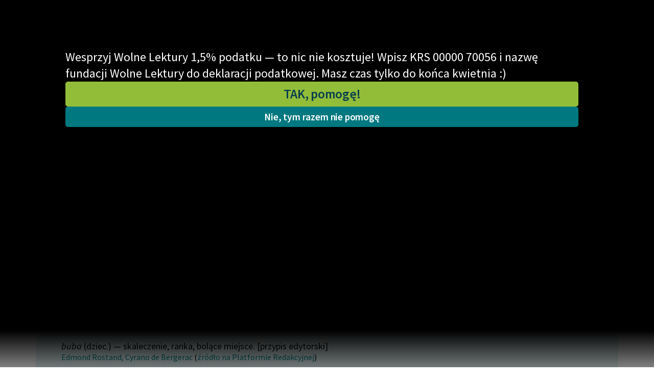

--- FILE ---
content_type: text/html; charset=utf-8
request_url: https://wolnelektury.pl/przypisy/?ltr=b&qual=dziec.
body_size: 6842
content:
<!doctype html>









  
  
  


<html class="no-js">
  <head>
    <meta charset="utf-8">
    <meta name="description" content="">
    <meta name="viewport" content="width=device-width,minimum-scale=1">
    <title>Przypisy | WolneLektury.pl</title>
    <link rel="icon" href="https://static.wolnelektury.pl/img/favicon.3006ae3525d7.png" type="image/png"/>
    <link rel="search" type="application/opensearchdescription+xml" title="Wolne Lektury"
          href="https://static.wolnelektury.pl/opensearch.dda9c02fec5d.xml"/>
    <link rel="manifest" href="/manifest.json">
    <link rel="apple-touch-icon" href="apple-touch-icon.png">
    <link href="https://static.wolnelektury.pl/css/compressed/main.0e7e1f887ac4.css" rel="stylesheet" type="text/css" media="all" />
      <!-- Matomo -->
<script type="text/javascript">
  var _paq = window._paq || [];
  
    _paq.push(['setCustomVariable', '1', "layout", "on", "visit"]);
  
    _paq.push(['setCustomVariable', '2', "sowka", "off", "visit"]);
  
  _paq.push(['trackPageView']);
  _paq.push(['enableLinkTracking']);
  (function() {
    var u="https://matomo.mdrn.pl/";
    _paq.push(['setTrackerUrl', u+'matomo.php']);
    _paq.push(['setSiteId', '1']);
    var d=document, g=d.createElement('script'), s=d.getElementsByTagName('script')[0];
    g.type='text/javascript'; g.async=true; g.defer=true; g.src=u+'matomo.js'; s.parentNode.insertBefore(g,s);
  })();
</script><noscript><p><img src="https://matomo.mdrn.pl/matomo.php?idsite=1&amp;rec=1" style="border:0;" alt="" /></p></noscript>
<!-- End Matomo Code -->

      
  </head>
  <body>
    




















  
    <a class='annoy-banner-on annoy-banner-on_blackout'
       href="https://wolnelektury.pl/info/wesprzyj-nas?pk_campaign=banner-15procent24"
       data-target="#annoy-banner-20"
    >
    </a>
  
  <div class="
              annoy-banner
              annoy-banner_blackout
              annoy-banner-style_blackout_upper
              
              
              "
       id="annoy-banner-20"
	      style="
              
              
              ">
    <div class="annoy-banner-inner">

      <div class="text">
        <p>Wesprzyj Wolne Lektury 1,5% podatku — to nic nie kosztuje! Wpisz KRS 00000 70056 i nazwę fundacji Wolne Lektury do deklaracji podatkowej. Masz czas tylko do końca kwietnia :)</p>
        <div class="annoy-banner_actions">
          <a class="action l-button l-button--default l-button--default--dark" href="https://wolnelektury.pl/info/wesprzyj-nas?pk_campaign=banner-15procent24">
            TAK, pomogę!
          </a>
          <a class='annoy-banner-off annoy-banner-off_blackout  l-button l-button--default'>Nie, tym razem nie pomogę</a>
        </div>
      </div>
      
    </div>
  </div>




<nav class="l-navigation">
  <div class="l-container">
    <a href="/" class="l-navigation__logo">
      <img src="https://static.wolnelektury.pl/2022/images/logo.aefe561106b6.svg" alt="WolneLektury.pl">
    </a>
    <div class="l-naviagion__search">
      <form action="/szukaj/">
        <input id="search" name="q" type="text" placeholder="szukaj tytułu, autora, motywów…" autocomplete="off" data-source="/szukaj/hint/?max=10">
      </form>
    </div>
    <div class="l-navigation__actions">
      <div class="l-navigation__user-actions">
        


  <div class="l-navigation__login">
    <a id="login-link" href='/uzytkownik/login/?next=/przypisy/'>Zaloguj się</a>
    /
    <a href='/uzytkownik/signup/?next=/przypisy/'>Załóż konto</a>
  </div>


<a href="/pomagam/?pk_campaign=menubar" class="menubar-donate">Wspieram!</a>


      </div>
      <button class="l-navigation__button js-menu" aria-label="Menu">
        <span class="c-hamburger">
          <span class="bar"></span>
        </span>
      </button>
    </div>
    

<div class="c-lang">
  <div class="c-lang__button">
    <i class="icon icon-lang"></i>
    polski
    <i class="icon icon-arrow-down"></i>
  </div>
  <form method="post" action="/i18n/setlang/">
    <input type="hidden" name="csrfmiddlewaretoken" value="h4cgjN93TJhsYmZJIJFvaaNDjZdmvjURLun0PF9NEQJZDoyTqTVRHKVr5lB4uCK9">
    <div class="c-lang__list">
      
        <button type="submit" lang="de"
                name="language" value="de" tabindex="121"
                class="">Deutsch</button>
      
        <button type="submit" lang="en"
                name="language" value="en" tabindex="121"
                class="">English</button>
      
        <button type="submit" lang="es"
                name="language" value="es" tabindex="121"
                class="">español</button>
      
        <button type="submit" lang="fr"
                name="language" value="fr" tabindex="121"
                class="">français</button>
      
        <button type="submit" lang="it"
                name="language" value="it" tabindex="121"
                class="">italiano</button>
      
        <button type="submit" lang="lt"
                name="language" value="lt" tabindex="121"
                class="">lietuvių</button>
      
        <button type="submit" lang="pl"
                name="language" value="pl" tabindex="121"
                class="is-active">polski</button>
      
        <button type="submit" lang="ru"
                name="language" value="ru" tabindex="121"
                class="">русский</button>
      
        <button type="submit" lang="uk"
                name="language" value="uk" tabindex="121"
                class="">українська</button>
      
    </div>
  </form>
</div>


    <div class="l-navigation__menu">
      <div class="scrollable">
        <div class="l-container">

          <div class="l-navigation__user-bar">
            <div class="l-navigation__user-actions">
              

<div class="c-lang">
  <div class="c-lang__button">
    <i class="icon icon-lang"></i>
    polski
    <i class="icon icon-arrow-down"></i>
  </div>
  <form method="post" action="/i18n/setlang/">
    <input type="hidden" name="csrfmiddlewaretoken" value="h4cgjN93TJhsYmZJIJFvaaNDjZdmvjURLun0PF9NEQJZDoyTqTVRHKVr5lB4uCK9">
    <div class="c-lang__list">
      
        <button type="submit" lang="de"
                name="language" value="de" tabindex="121"
                class="">Deutsch</button>
      
        <button type="submit" lang="en"
                name="language" value="en" tabindex="121"
                class="">English</button>
      
        <button type="submit" lang="es"
                name="language" value="es" tabindex="121"
                class="">español</button>
      
        <button type="submit" lang="fr"
                name="language" value="fr" tabindex="121"
                class="">français</button>
      
        <button type="submit" lang="it"
                name="language" value="it" tabindex="121"
                class="">italiano</button>
      
        <button type="submit" lang="lt"
                name="language" value="lt" tabindex="121"
                class="">lietuvių</button>
      
        <button type="submit" lang="pl"
                name="language" value="pl" tabindex="121"
                class="is-active">polski</button>
      
        <button type="submit" lang="ru"
                name="language" value="ru" tabindex="121"
                class="">русский</button>
      
        <button type="submit" lang="uk"
                name="language" value="uk" tabindex="121"
                class="">українська</button>
      
    </div>
  </form>
</div>

              


  <div class="l-navigation__login">
    <a id="login-link" href='/uzytkownik/login/?next=/przypisy/'>Zaloguj się</a>
    /
    <a href='/uzytkownik/signup/?next=/przypisy/'>Załóż konto</a>
  </div>


<a href="/pomagam/?pk_campaign=menubar" class="menubar-donate">Wspieram!</a>


            </div>
          </div>

          <div class="l-navigation__menu__blocks">
            <div class="l-navigation__menu__links">
              
                <ul>
                  <li><strong>Katalog</strong></li>
                  
  <li>
    
      <a href="/info/lektury-szkolne/" tabindex="-1">
    
    
    Lektury szkolne
    
    
      </a>
    
  </li>

  <li>
    
      <a href="/katalog/lektury/" tabindex="-1">
    
    
    Książki
    
    
      </a>
    
  </li>

  <li>
    
      <a href="https://wolnelektury.pl/katalog/autor/" tabindex="-1">
    
    
    Autorki i autorzy
    
    
      </a>
    
  </li>

  <li>
    
      <a href="/katalog/audiobooki/" tabindex="-1">
    
    
    Audiobooki
    
    
      </a>
    
  </li>

  <li>
    
      <a href="/katalog/kolekcje/" tabindex="-1">
    
    
    Kolekcje tematyczne
    
    
      </a>
    
  </li>

  <li>
    
      <a href="https://wolnelektury.pl/katalog/nowe/" tabindex="-1">
    
    
    NOWOŚCI
    
    
      </a>
    
  </li>

  <li>
    
      <a href="/katalog/motyw/" tabindex="-1">
    
    
    Motywy literackie
    
    
      </a>
    
  </li>

  <li>
    
      <a href="/katalog/daisy/" tabindex="-1">
    
    
    Katalog DAISY
    
    
      </a>
    
  </li>

  <li>
    
      <a href="https://wolnelektury.pl/info/sluchajwszedzie/" tabindex="-1">
    
    
    Podkasty o książkach
    
    
      </a>
    
  </li>


                </ul>
                <ul>
                  <li><strong>Włącz się</strong></li>
                  
  <li>
    
      <a href="/pomagam/" tabindex="-1">
    
    
      <em>
    
    Wesprzyj Wolne Lektury
    
      </em>
    
    
      </a>
    
  </li>

  <li>
    
      <a href="/info/wspolpraca-z-firmami/" tabindex="-1">
    
    
    Współpraca z firmami
    
    
      </a>
    
  </li>

  <li>
    
      <a href="/newsletter/zapisz-sie/" tabindex="-1">
    
    
    Zapisz się na newsletter
    
    
      </a>
    
  </li>

  <li>
    
      <a href="/info/wesprzyj-nas/" tabindex="-1">
    
    
      <em>
    
    Przekaż 1,5%
    
      </em>
    
    
      </a>
    
  </li>

  <li>
    
    
    <hr>
    
    
  </li>

  <li>
    
      <a href="/info/wlacz-sie-w-prace/" tabindex="-1">
    
    
    Włącz się w prace redakcyjne
    
    
      </a>
    
  </li>

  <li>
    
      <a href="/sugestia/" tabindex="-1">
    
    
    Zgłoś błąd
    
    
      </a>
    
  </li>

  <li>
    
      <a href="/sugestia/plan/" tabindex="-1">
    
    
    Zgłoś brak utworu
    
    
      </a>
    
  </li>


                </ul>
                <ul>
                  <li><strong>Aktualności</strong></li>
                  <li><a href="https://fundacja.wolnelektury.pl/2026/01/12/portret-doriana-graya-do-sluchania-na-wolnych-lekturach/">„Portret Doriana Graya” do słuchania na Wolnych Lekturach</a></li><li><a href="https://fundacja.wolnelektury.pl/2026/01/01/swietujemy-dzien-domeny-publicznej-2/">Świętujemy Dzień Domeny Publicznej</a></li><li><a href="https://fundacja.wolnelektury.pl/2025/12/17/w-osiemdziesiat-dni-dookola-swiata-do-sluchania-na-wolnych-lekturach/">„W osiemdziesiąt dni dookoła świata” do słuchania na Wolnych Lekturach</a></li><li><a href="https://fundacja.wolnelektury.pl/2025/12/08/lukasz-orbitowski-ambasadorem-wolnych-lektur/">Łukasz Orbitowski Ambasadorem Wolnych Lektur</a></li><li><a href="https://fundacja.wolnelektury.pl/2025/12/05/dzis-dzien-wolontariusza-i-wolontariuszki/">Dziś Dzień Wolontariusza i Wolontariuszki</a></li>

                  
  <li>
    
      <a href="https://fundacja.wolnelektury.pl/category/wolne-lektury/" tabindex="-1">
    
    
    Blog
    
    
      </a>
    
  </li>

  <li>
    
    
    <hr>
    
    
  </li>

  <li>
    
      <a href="/info/lektury-szkolne-i-klasyka-literatury-do-sluchania-dla-uczennic-i-uczniow-z-niepelnosprawnosciami/" tabindex="-1">
    
    
    Lektury szkolne i klasyka literatury do słuchania dla uczennic i uczniów z niepełnosprawnościami
    
    
      </a>
    
  </li>

  <li>
    
      <a href="/info/E-kolekcja-lektur-szkolnych-literatury-do-sluchania_pfron_2023/" tabindex="-1">
    
    
    E-kolekcja lektur szkolnych i literatury do słuchania dla uczennic i uczniów z niepełnosprawnościami
    
    
      </a>
    
  </li>

  <li>
    
      <a href="/info/feministyczne-inspiracje-literatura-skandynawska/" tabindex="-1">
    
    
    Feministyczne inspiracje. Popularyzacja skandynawskiej literatury feministycznej
    
    
      </a>
    
  </li>

  <li>
    
      <a href="/info/rece-pelne-poezji/" tabindex="-1">
    
    
    Ręce pełne poezji
    
    
      </a>
    
  </li>

  <li>
    
      <a href="/info/kultura-cyfrowa-2024-26/" tabindex="-1">
    
    
    Kolekcje edukacyjne twórców przechodzących do domeny publicznej, lektur szkolnych oraz Starego Testamentu
    
    
      </a>
    
  </li>

  <li>
    
      <a href="/info/odkurzamy-bohaterow/" tabindex="-1">
    
    
    Odkurzamy bohaterów
    
    
      </a>
    
  </li>

  <li>
    
      <a href="/info/szkola-poezji-wolnych-lektur/" tabindex="-1">
    
    
    Szkoła Poezji Wolnych Lektur
    
    
      </a>
    
  </li>


                </ul>
                <ul>
                  <li><strong>Narzędzia</strong></li>
                  
  <li>
    
      <a href="/mapa/" tabindex="-1">
    
    
    Mapa Wolnych Lektur
    
    
      </a>
    
  </li>

  <li>
    
      <a href="/lesmianator/" tabindex="-1">
    
    
    Leśmianator
    
    
      </a>
    
  </li>

  <li>
    
      <a href="https://polski.wolnelektury.pl/" tabindex="-1">
    
    
    Przewodnik dla piszących i czytających
    
    
      </a>
    
  </li>

  <li>
    
    
    <hr>
    
    
  </li>

  <li>
    
      <a href="/api/" tabindex="-1">
    
    
    API
    
    
      </a>
    
  </li>

  <li>
    
      <a href="/oaipmh/" tabindex="-1">
    
    
    OAI-PMH
    
    
      </a>
    
  </li>

  <li>
    
      <a href="/info/widget/" tabindex="-1">
    
    
    Widget Wolnych Lektur
    
    
      </a>
    
  </li>

  <li>
    
      <a href="/przypisy/" tabindex="-1">
    
    
    Przypisy
    
    
      </a>
    
  </li>

  <li>
    
      <a href="https://wolnelektury.pl/katalog/" tabindex="-1">
    
    
    Katalog
    
    
      </a>
    
  </li>

  <li>
    
      <a href="/raporty/katalog.pdf" tabindex="-1">
    
    
    Katalog w formacie PDF
    
    
      </a>
    
  </li>


                </ul>
                <ul>
                  <li><strong>O nas</strong></li>
                  
  <li>
    
      <a href="/info/Kontakt/" tabindex="-1">
    
    
    Kontakt
    
    
      </a>
    
  </li>

  <li>
    
      <a href="/info/o-projekcie/" tabindex="-1">
    
    
    O projekcie
    
    
      </a>
    
  </li>

  <li>
    
      <a href="/info/zespol/" tabindex="-1">
    
    
    Zespół
    
    
      </a>
    
  </li>

  <li>
    
    
    <hr>
    
    
  </li>

  <li>
    
      <a href="/info/zasady-wykorzystania/" tabindex="-1">
    
    
    Zasady wykorzystania Wolnych Lektur
    
    
      </a>
    
  </li>

  <li>
    
      <a href="/info/logotypy/" tabindex="-1">
    
    
    Logotypy
    
    
      </a>
    
  </li>

  <li>
    
      <a href="/info/materialy-promocyjne/" tabindex="-1">
    
    
    Materiały promocyjne
    
    
      </a>
    
  </li>

  <li>
    
      <a href="https://nowoczesnapolska.org.pl/prywatnosc/" tabindex="-1">
    
    
    Polityka prywatności
    
    
      </a>
    
  </li>

  <li>
    
      <a href="/info/regulamin/" tabindex="-1">
    
    
    Regulamin biblioteki
    
    
      </a>
    
  </li>

  <li>
    
      <a href="/info/dane-fnp-i-sprawozdania-finansowe/" tabindex="-1">
    
    
    Dane fundacji i sprawozdania finansowe
    
    
      </a>
    
  </li>

  <li>
    
      <a href="/info/regulamin-darowizn/" tabindex="-1">
    
    
    Regulamin darowizn
    
    
      </a>
    
  </li>

  <li>
    
      <a href="/info/informacja-o-tresciach-wrazliwych/" tabindex="-1">
    
    
    Informacja o treściach wrażliwych
    
    
      </a>
    
  </li>

  <li>
    
      <a href="/info/deklaracja-dostepnosci/" tabindex="-1">
    
    
    Deklaracja dostępności
    
    
      </a>
    
  </li>


                </ul>
              
            </div>

            <div class="l-navigation__menu__info">

              <div class="l-navigation__menu__book">
                


              </div>

              <div class="l-navigation__menu__social">
                <ul>
                  <li>
                    <a href="https://www.facebook.com/wolnelektury/"
                       title="Facebook" tabindex="-1" target="_blank">
                      <i class="icon icon-fb" aria-hidden="true"></i>
                    </a>
                  </li>
                  <li>
                    <a href="https://www.youtube.com/c/WolneLekturyYT/"
                       title="YouTube" tabindex="-1" target="_blank">
                      <i class="icon icon-yt" aria-hidden="true"></i>
                    </a>
                  </li>
                  <li>
                    <a href="https://www.instagram.com/wolnelektury/"
                       title="Instagram" tabindex="-1" target="_blank">
                      <i class="icon icon-ig" aria-hidden="true"></i>
                    </a>
                  </li>
                  <li>
                    <a href="https://twitter.com/wolnelektury"
                       title="Twitter" tabindex="-1" target="_blank">
                      <i class="icon icon-tt" aria-hidden="true"></i>
                    </a>
              </li>
            </ul>
            </div>
          </div>
        </div>
        </div>
      </div>
    </div>
  </div>
</nav>




    

    
      <div class="l-container funding-promo-bar">
        
          
        
      </div>
    

    
      <div class="l-container l-breadcrumb-container">
        <div class="l-breadcrumb">
          <a href="/"><span>Strona główna</span></a>
          <span>Przypisy</span>
        </div>
        
        
      </div>

      <main class="l-main">
        
  <div class="page-simple">
    
  <h1>Przypisy</h1>

  <div class="normal-text">
    <p>
      Pierwsza litera:
      
        <a href='?qual=dziec.'>wszystkie</a>
      

      
        |
        
          <a href='?ltr=0-9&amp;qual=dziec.'>0-9</a>
        
      
        |
        
          <a href='?ltr=a&amp;qual=dziec.'>A</a>
        
      
        |
        
          <strong>B</strong>
        
      
        |
        
          <a href='?ltr=c&amp;qual=dziec.'>C</a>
        
      
        |
        
          <a href='?ltr=d&amp;qual=dziec.'>D</a>
        
      
        |
        
          <a href='?ltr=e&amp;qual=dziec.'>E</a>
        
      
        |
        
          <a href='?ltr=f&amp;qual=dziec.'>F</a>
        
      
        |
        
          <a href='?ltr=g&amp;qual=dziec.'>G</a>
        
      
        |
        
          <a href='?ltr=h&amp;qual=dziec.'>H</a>
        
      
        |
        
          <a href='?ltr=i&amp;qual=dziec.'>I</a>
        
      
        |
        
          <a href='?ltr=j&amp;qual=dziec.'>J</a>
        
      
        |
        
          <a href='?ltr=k&amp;qual=dziec.'>K</a>
        
      
        |
        
          <a href='?ltr=l&amp;qual=dziec.'>L</a>
        
      
        |
        
          <a href='?ltr=m&amp;qual=dziec.'>M</a>
        
      
        |
        
          <a href='?ltr=n&amp;qual=dziec.'>N</a>
        
      
        |
        
          <a href='?ltr=o&amp;qual=dziec.'>O</a>
        
      
        |
        
          <a href='?ltr=p&amp;qual=dziec.'>P</a>
        
      
        |
        
          <a href='?ltr=q&amp;qual=dziec.'>Q</a>
        
      
        |
        
          <a href='?ltr=r&amp;qual=dziec.'>R</a>
        
      
        |
        
          <a href='?ltr=s&amp;qual=dziec.'>S</a>
        
      
        |
        
          <a href='?ltr=t&amp;qual=dziec.'>T</a>
        
      
        |
        
          <a href='?ltr=u&amp;qual=dziec.'>U</a>
        
      
        |
        
          <a href='?ltr=v&amp;qual=dziec.'>V</a>
        
      
        |
        
          <a href='?ltr=w&amp;qual=dziec.'>W</a>
        
      
        |
        
          <a href='?ltr=x&amp;qual=dziec.'>X</a>
        
      
        |
        
          <a href='?ltr=y&amp;qual=dziec.'>Y</a>
        
      
        |
        
          <a href='?ltr=z&amp;qual=dziec.'>Z</a>
        
      
    </p>

    <p>
      Według typu:
      
        <strong>wszystkie</strong>
      

      
        |
        
          <a href='?ltr=b&amp;qual=dziec.&amp;type=pe'>przypisy redaktorów Wolnych Lektur</a>
        
      
    </p>


    <p>
      Według kwalifikatora:
      
        <a href='?ltr=b'>wszystkie</a>
      

      
        |
        
          <a href='?ltr=b&amp;qual=ang.'>angielski, angielskie</a>
        
      
        |
        
          <a href='?ltr=b&amp;qual=ar.'>arabski</a>
        
      
        |
        
          <a href='?ltr=b&amp;qual=archit.'>architektura</a>
        
      
        |
        
          <a href='?ltr=b&amp;qual=bia%C5%82orus.'>białoruski</a>
        
      
        |
        
          <a href='?ltr=b&amp;qual=biol.'>biologia, biologiczny</a>
        
      
        |
        
          <a href='?ltr=b&amp;qual=bot.'>botanika</a>
        
      
        |
        
          <a href='?ltr=b&amp;qual=chem.'>chemiczny</a>
        
      
        |
        
          <a href='?ltr=b&amp;qual=daw.'>dawne</a>
        
      
        |
        
          <strong>dziecięcy</strong>
        
      
        |
        
          <a href='?ltr=b&amp;qual=fr.'>francuski</a>
        
      
        |
        
          <a href='?ltr=b&amp;qual=gr.'>grecki</a>
        
      
        |
        
          <a href='?ltr=b&amp;qual=gw.'>gwara, gwarowe</a>
        
      
        |
        
          <a href='?ltr=b&amp;qual=hebr.'>hebrajski</a>
        
      
        |
        
          <a href='?ltr=b&amp;qual=hist.'>historia, historyczny</a>
        
      
        |
        
          <a href='?ltr=b&amp;qual=hiszp.'>hiszpański</a>
        
      
        |
        
          <a href='?ltr=b&amp;qual=hol.'>holenderski</a>
        
      
        |
        
          <a href='?ltr=b&amp;qual=%C5%82ac.'>łacina, łacińskie</a>
        
      
        |
        
          <a href='?ltr=b&amp;qual=lit.'>literacki, literatura</a>
        
      
        |
        
          <a href='?ltr=b&amp;qual=lm'>liczba mnoga</a>
        
      
        |
        
          <a href='?ltr=b&amp;qual=med.'>medyczne</a>
        
      
        |
        
          <a href='?ltr=b&amp;qual=mit.'>mitologia</a>
        
      
        |
        
          <a href='?ltr=b&amp;qual=mit.+gr.'>mitologia grecka</a>
        
      
        |
        
          <a href='?ltr=b&amp;qual=mit.+rzym.'>mitologia rzymska</a>
        
      
        |
        
          <a href='?ltr=b&amp;qual=muz.'>muzyczny</a>
        
      
        |
        
          <a href='?ltr=b&amp;qual=niem.'>niemiecki</a>
        
      
        |
        
          <a href='?ltr=b&amp;qual=poet.'>poetyckie</a>
        
      
        |
        
          <a href='?ltr=b&amp;qual=pogard.'>pogardliwe</a>
        
      
        |
        
          <a href='?ltr=b&amp;qual=port.'>portugalski</a>
        
      
        |
        
          <a href='?ltr=b&amp;qual=pot.'>potocznie</a>
        
      
        |
        
          <a href='?ltr=b&amp;qual=przen.'>przenośnie</a>
        
      
        |
        
          <a href='?ltr=b&amp;qual=przestarz.'>przestarzałe</a>
        
      
        |
        
          <a href='?ltr=b&amp;qual=reg.'>regionalne</a>
        
      
        |
        
          <a href='?ltr=b&amp;qual=rel.'>religijny, religioznawstwo</a>
        
      
        |
        
          <a href='?ltr=b&amp;qual=ros.'>rosyjski</a>
        
      
        |
        
          <a href='?ltr=b&amp;qual=rzad.'>rzadki</a>
        
      
        |
        
          <a href='?ltr=b&amp;qual=starop.'>staropolskie</a>
        
      
        |
        
          <a href='?ltr=b&amp;qual=tur.'>turecki</a>
        
      
        |
        
          <a href='?ltr=b&amp;qual=ukr.'>ukraiński</a>
        
      
        |
        
          <a href='?ltr=b&amp;qual=w%C4%99g.'>węgierski</a>
        
      
        |
        
          <a href='?ltr=b&amp;qual=w%C5%82.'>włoski</a>
        
      
        |
        
          <a href='?ltr=b&amp;qual=wojsk.'>wojskowy</a>
        
      
        |
        
          <a href='?ltr=b&amp;qual=wulg.'>wulgarne</a>
        
      
        |
        
          <a href='?ltr=b&amp;qual=%C5%BCart.'>żartobliwie</a>
        
      
        |
        
          <a href='?ltr=b&amp;qual=%C5%BCegl.'>żeglarskie</a>
        
      
    </p>

    <p>
      Według języka:
      
        <strong>wszystkie</strong>
      

      
        |
        
          <a href='?ltr=b&amp;qual=dziec.&amp;lang=pol'>polski</a>
        
      
    </p>

    <hr/>

    <p>
      Znaleziono 1 przypis.
    </p>

    
      
      

      
        <div class='dictionary-note'>
          <div class="fn-pe"><p><em class="foreign-word">buba</em> (dziec.) — skaleczenie, ranka, bolące miejsce. [przypis edytorski]</p></div>
          
            <div class='dictionary-note-source'>
              <a href='/katalog/lektura/rostand-cyrano-de-bergerac.html#anchor-id213'>Edmond Rostand, Cyrano de Bergerac</a>
              (<a href='http://redakcja.wolnelektury.pl/documents/book/rostand-cyrano-de-bergerac/'>źródło na Platformie Redakcyjnej</a>)
            </div>
          
        </div>
      
      

    
  </div>

  </div>

      </main>
    

    
      

<div class="l-footer">
  <div class="l-container">
    <div class="l-footer__row">
      <ul>
        <li><a href="https://fundacja.wolnelektury.pl">Fundacja Wolne Lektury</a></li>
        <li>ul. Marszałkowska 84/92 lok. 125</li>
        <li>00-514 Warszawa</li>
        <li>tel. <a href="tel:+48-22-621-30-17">+48 22 621 30 17</a></li>
        <li>email <a href="mailto:fundacja@wolnelektury.pl">fundacja@wolnelektury.pl</a></li>
      </ul>
      <ul>
        <li>NIP: 952-187-70-87</li>
        <li>KRS: 0000070056</li>
        <li>REGON: 017423865</li>
        <li>Numer konta:
          75 1090 2851 0000 0001 4324 3317</li>
      </ul>
    </div>
    <div class="l-footer__row">
      <div>
        Wolne Lektury to projekt prowadzony przez fundację <a href="https://fundacja.wolnelektury.pl">Wolne Lektury</a>.
        <br>
      </div>
      <div>
        <a href="https://www.gov.pl/web/kultura"><img src="https://static.wolnelektury.pl/2022/images/MKiDN.df3cba701c01.png" alt="MKiDN"></a>
      </div>
      <div>
        Strona biblioteki Wolne Lektury powstała dzięki dofinansowaniu ze środków Ministra <a href="https://www.gov.pl/web/kultura">Kultury i Dziedzictwa Narodowego</a>
        pochodzących z Funduszu Promocji Kultury – państwowego funduszu celowego.
      </div>
    </div>
  </div>
</div>

    

    <script type="text/javascript">
      var LANGUAGE_CODE = "pl";
    </script>
    <script type="text/javascript" src="https://static.wolnelektury.pl/js/compressed/main.min.03cfeca1df00.js" charset="utf-8"></script>
    <script type="text/javascript" src="https://static.wolnelektury.pl/js/compressed/player.min.380739cfb943.js" charset="utf-8"></script>
    
    <!-- Hotjar Tracking Code for https://wolnelektury.pl/ -->
<script>
 (function(h,o,t,j,a,r){
     h.hj=h.hj||function(){(h.hj.q=h.hj.q||[]).push(arguments)};
     h._hjSettings={hjid:2661024,hjsv:6};
     a=o.getElementsByTagName('head')[0];
     r=o.createElement('script');r.async=1;
     r.src=t+h._hjSettings.hjid+j+h._hjSettings.hjsv;
     a.appendChild(r);
 })(window,document,'https://static.hotjar.com/c/hotjar-','.js?sv=');
</script>


<script>
  window.markerConfig = {
    destination: '6177df91cd90df729b89c94d', 
    source: 'snippet'
  };
</script>

<script>
!function(e,r,a){if(!e.__Marker){e.__Marker={};var t=[],n={__cs:t};["show","hide","isVisible","capture","cancelCapture","unload","reload","isExtensionInstalled","setReporter","setCustomData","on","off"].forEach(function(e){n[e]=function(){var r=Array.prototype.slice.call(arguments);r.unshift(e),t.push(r)}}),e.Marker=n;var s=r.createElement("script");s.async=1,s.src="https://edge.marker.io/latest/shim.js";var i=r.getElementsByTagName("script")[0];i.parentNode.insertBefore(s,i)}}(window,document);
</script>


    <input type="hidden" name="csrfmiddlewaretoken" value="h4cgjN93TJhsYmZJIJFvaaNDjZdmvjURLun0PF9NEQJZDoyTqTVRHKVr5lB4uCK9">
  </body>
</html>
